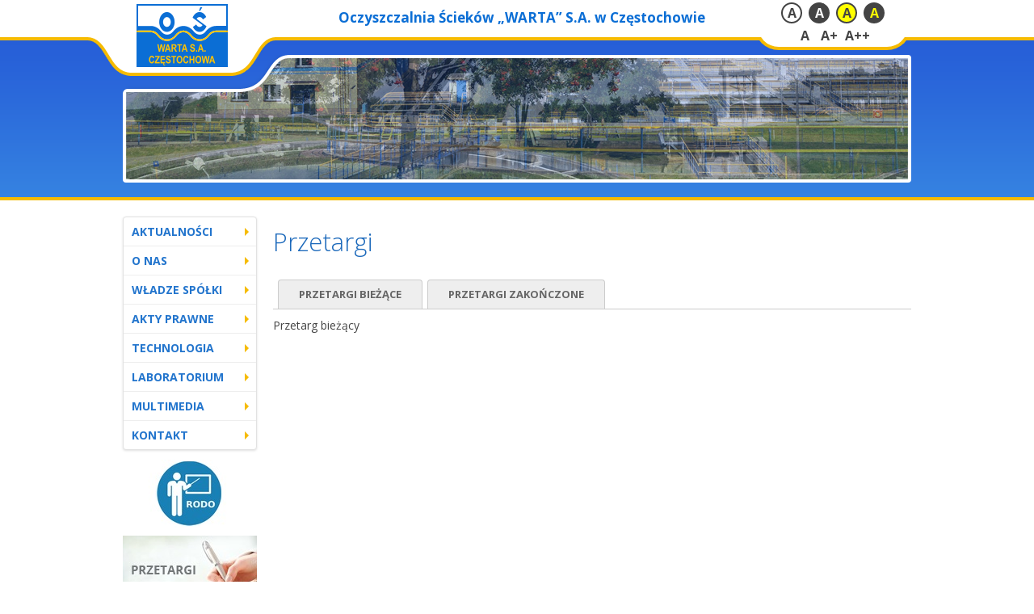

--- FILE ---
content_type: text/html; charset=utf-8
request_url: https://www.wartasa.eu/p181,Dostawa-montaz-i-uruchomienie-generatora-pradotworczego-zasilania-awaryjnego-do-Oczyszczalni-Sciekow-Dzbow-w-Czestochowie-dla-Oczyszczalni-Sciekow-WARTA-S-A
body_size: 2464
content:
<!doctype html>
<!--[if lte IE 8]> <html lang="pl" class="no-js ie"> <![endif]-->
<!--[if gt IE 8]><!--> <html lang="pl" class="no-js"> <!--<![endif]-->
<head>
	<meta charset="utf-8">
	<meta name="viewport" content="width=device-width, initial-scale=1.0">
	<title>Przetargi</title>
	<meta name="description" content="">
	<meta name="author" content="Redhand.pl - Strony Internetowe Częstochowa">
	<link rel="icon" href="images/favicon.png">
	<link rel="stylesheet" href="css/libs.css">
	<link rel="stylesheet" href="css/style.css?v=200824-1">
	<script src="js/modernizr.min.js"></script>
	<link rel="stylesheet" href="//fonts.googleapis.com/css?family=Open+Sans:400,300,700&amp;subset=latin,latin-ext">
</head>
<body>

<ul class="wcagNav wcag-c" role="region">
    <li><a href="#nav" class="wcagNav-a"  tabindex="1">Przejdź do menu głównego</a></li>
    <li><a href="#content" class="wcagNav-a">Przejdź do treści</a></li>
    <!--<li><a href="#search" class="wcagNav-a">Przejdź do wyszukiwarki</a></li>-->
    <!--<li><a href="index.php?p=map" class="wcagNav-a">Mapa strony</a></li>-->
</ul>

<header class="top" role="banner">
	<div class="top-topLineBg">
		<div class="topLine">
			<div class="container">
				<h1 class="logo">
					<a href="./" rel="home">
						<img src="images/logo.png" alt="OŚ Warta">
					</a>
				</h1>
                <div class="wcagOptions">
                    <span class="wcagOptions-span">Wersja dla niedowidzących</span>
                    <a href="./" title="Kontrast domyślny" class="wcagOptions-a wcagOptions-a--c0" data-wcagcolor="0">A</a>
                    <a href="./" title="Kontrast czarno-biały" class="wcagOptions-a wcagOptions-a--c1" data-wcagcolor="1">A</a>
                    <a href="./" title="Kontrast żółto-czarny" class="wcagOptions-a wcagOptions-a--c2" data-wcagcolor="2">A</a>
                    <a href="./" title="Kontrast czarno-żółty" class="wcagOptions-a wcagOptions-a--c3" data-wcagcolor="3">A</a>
                    <br>
                    <a href="./" title="Czcionka domyślna" class="wcagOptions-a wcagOptions-a--fs0" data-wcagfontsize="0">A</a>
                    <a href="./" title="Czcionka średnia" class="wcagOptions-a wcagOptions-a--fs1" data-wcagfontsize="1">A+</a>
                    <a href="./" title="Czcionka duża" class="wcagOptions-a wcagOptions-a--fs2" data-wcagfontsize="2">A++</a>
                </div>
				<div class="topLine-contact wcag-c">
					<!-- <span><b>E-mail:</b> <a href="mailto:info@wartasa.eu" class="il">info@wartasa.eu</a></span>
					<span><b>Telefon:</b> +48 34 361 88 21</span> -->
					<strong>Oczyszczalnia Ścieków „WARTA” S.A. w Częstochowie</strong> 
				</div>
			</div>
		</div>

		<div class="slider wcag-c" id="slider1"
			data-cycle="
				timeout: 2000;
				speed: 700;
			"
		    >
							<img src="images/slider/1.jpg" class="slider-slide" alt="OŚ Warta">
				<img src="images/slider/2.jpg" class="slider-slide" alt="OŚ Warta">
				<img src="images/slider/3.jpg" class="slider-slide" alt="OŚ Warta">
					</div>

	</div>
</header>


<div class="main container wcag-c">

	<div class="leftBlock" role="complementary">
		<nav id="nav" class="nav" role="navigation">
			<h4 class="nav-header">Menu</h4>
			<ul class="menuList animated fadeInRight" data-tree="m">
			    				    					    						    <li><a href="news">Aktualności</a></li>
					    				    								    					    						    <li><a href="28,O-nas">O nas</a></li>
					    				    								    					    						    <li id="m2">
							    <a href="2,Wladze-Spolki">Władze Spółki</a>
							    <ul>
                                                                         <li  id="m3"><a href="3,Rada-Nadzorcza">Rada Nadzorcza</a></li>
                                                                         <li  id="m4"><a href="4,Zarzad-Spolki">Zarząd Spółki</a></li>
                                                                         <li  id="m38"><a href="38,Dla-Akcjonariuszy">Dla Akcjonariuszy</a></li>
                                    						        </ul>
						    </li>
					    				    								    					    						    <li><a href="5,Akty-Prawne">Akty Prawne</a></li>
					    				    								    					    						    <li id="m11">
							    <a href="11,Technologia">Technologia</a>
							    <ul>
                                                                         <li  id="m12"><a href="12,Parametry-sciekow">Parametry ścieków</a></li>
                                                                         <li  id="m13"><a href="/media/static/schematt.pdf">Schemat technologiczny</a></li>
                                                                         <li  id="m14"><a href="14,Technologia">Technologia</a></li>
                                    						        </ul>
						    </li>
					    				    								    					    						    <li><a href="35,Laboratorium">Laboratorium</a></li>
					    				    								    					    						    <li id="m16">
							    <a href="16,Multimedia">Multimedia</a>
							    <ul>
                                                                         <li  id="m17"><a href="17,Film">Film</a></li>
                                                                         <li  id="m18"><a href="18,Foto">Foto</a></li>
                                                                         <li  id="m19"><a href="19,Nasze-Publikacje">Nasze Publikacje</a></li>
                                    						        </ul>
						    </li>
					    				    								    					    						    <li id="m1">
							    <a href="1,Kontakt">Kontakt</a>
							    <ul>
                                                                         <li  id="m26"><a href="26,Nasz-adres">Nasz adres</a></li>
                                                                         <li  id="m27"><a href="27,Telefony">Telefony</a></li>
                                    						        </ul>
						    </li>
					    				    								    								    								    								    								    							</ul>
		</nav>
		<div class="ad">
						    <a href="37,RODO"><img src="media/banery/mini/8881e23b49795b3e12b562b54a89cf18.jpg" alt="RODO"></a>
						    <a href="przetargi,biezace"><img src="media/banery/mini/f2b9a2cfdeba8dad01dfca43969e2199.jpg" alt="przetargi"></a>
						    <a href="20,POLiS"><img src="media/banery/mini/bc2e0389006cfcc791cc4f24920369d3.jpg" alt="projekt poliś"></a>
						    <a href="http://warta.bip.czestochowa.pl/"><img src="media/banery/mini/2e0da9c1feab65818d41f5cfe5709ebd.jpg" alt="bip"></a>
						    <a href="45,Deklaracja-dostepnosci"><img src="media/banery/mini/e2fef61cfb62801769b461d5300211e0.jpg" alt="Deklaracja dostępności"></a>
					</div>
	</div>

	<main id="content" class="content" role="main">

		<h1>Przetargi</h1>

    		<div class="tabs tabs--underline">
		<ul class="tabs-tabs">
			<li >
				<a href="przetargi,biezace">Przetargi bieżące</a>
			</li>
			<li >
				<a href="przetargi,zakonczone">Przetargi zakończone</a>
			</li>
		</ul>
	</div>


<article>
<p></p>
	<h3></h3>

	<p>
		<time><b></b></time>
	</p>

	<p>
					Przetarg bieżący
			</p>


	<div class="tabs" data-tabs>
		<ul class="tabs-tabs">
					</ul>
			</div>

</article>



	</main><!-- content -->
</div><!-- container -->


<footer class="footer wcag-c" role="contentinfo">
	<div class="relative container">
		<div class="row footer-navColums">
			<div class="span span-4">
				<ul class="footer-nav">
				    
				    				        				            
				            					            <li><a href="news">Aktualności</a></li>
				            				        				    				        				            
				            					            <li><a href="28,O-nas">O nas</a></li>
				            				        				    				        				            
				            					            <li><a href="2,Wladze-Spolki">Władze Spółki</a></li>
				            				        				    				        				            
				            				        				    				        				            
				            				        				    				        				            
				            				        				    				        				            
				            				        				    				        				            
				            				        				    				        				    				        				    				        				    				        				    				        				    				</ul>
			</div>
			<div class="span span-4">
				<ul class="footer-nav">
				    
				    				        				            
				            				        				    				        				            
				            				        				    				        				            
				            				        				    				        				            
				            					            <li><a href="5,Akty-Prawne">Akty Prawne</a></li>
				            				        				    				        				            
				            					            <li><a href="11,Technologia">Technologia</a></li>
				            				        				    				        				            
				            					            <li><a href="35,Laboratorium">Laboratorium</a></li>
				            				        				    				        				            
				            				        				    				        				            
				            				        				    				        				    				        				    				        				    				        				    				        				    				</ul>
			</div>
			<div class="span span-4">
				<ul class="footer-nav">
				    
				    				        				            
				            				        				    				        				            
				            				        				    				        				            
				            				        				    				        				            
				            				        				    				        				            
				            				        				    				        				            
				            				        				    				        				            
				            					            <li><a href="16,Multimedia">Multimedia</a></li>
				            				        				    				        				            
				            					            <li><a href="1,Kontakt">Kontakt</a></li>
				            				        				    				        				    				        				    				        				    				        				    				        				    				</ul>
			</div>
		</div>
		<div class="footer-copy">
			<a href="http://redhand.pl/" rel="nofollow">Projekt i wykonanie: Redhand.pl</a> <br>
			<span>Copyright &copy;2014  OŚ Warta</span>
		</div>
	</div>
</footer>

<script src="//ajax.googleapis.com/ajax/libs/jquery/1.10.2/jquery.min.js"></script>
<script src="js/libs.js"></script>
<script src="js/script.js?v=200819-1"></script>

</body>
</html>

--- FILE ---
content_type: text/css
request_url: https://www.wartasa.eu/css/style.css?v=200824-1
body_size: 10948
content:
html { font-size: 10px; }

body {
	background: #FFF;
	color: #444;
    font-size: 1.4rem;
	font-family: 'Open Sans', Arial, Helvetica, sans-serif;
	line-height: 1.4em;
}

a {
	color: #2375cd;
	text-decoration: none;
}
a:hover {
	color: #3496FF;
	text-decoration: underline;
}

.p,
p, ul, ol {
	margin: 0 0 .7em;
	padding: 0;
}

hr {
	height: 10px;
	margin: 20px 0 10px;
	background: none;
	border: 0 solid #CCC;
	border-top-width: 1px;
}

h1, .h1,
h2, .h2  {
	color: #1C69BB;
	font-weight: 300;
	font-size: 2.2em;
    line-height: 1.4;
	margin: 0 0 .8em;
}
h3, .h3 {
	color: #1C69BB;
	font-weight: normal;
	font-size: 1.5em;
	margin: 0 0 .5em;
    line-height: 1.4;
}
h4, .h4 {
	font-size: 1.2em;
	margin: 0 0 .5em;
	line-height: 1.3;
}
h5, .h5 {
	font-size: 1em;
	margin: 0 0 .4em;
}


/*
 * Lists
 */

ul {
	margin: 0;
	padding: 0;
	list-style: none;
}
ol {
	margin-left: 35px;
}
	ol li {
		padding: 1px 0 1px 0;
	}

/*
 * Table
 */

table {
	margin: 1em auto;
}
	td, th {
		padding: 0.5em 1em;
		border: 1px solid #EEE;
	}
	th {
		font-weight: bold;
	}
	thead {
		background-color: #F7F7F7;
	}
	tfoot {
		background-color: #F7F7F7;
		color: #888;
	}

img {
	vertical-align: middle;
}

.tableHover tr:hover td {
	background-color: #F7F7F7;
}
.tableFull {
	width: 100%;
}


/*
 * Input
 */

.input {
	display: inline-block;
	padding: 7px 5px 6px;
	width: 220px;
	max-width: 100%;
	border: 1px solid #CCC;
	border-radius: 2px;
	background: #FDFDFD;
	vertical-align: middle;
	font: 1.3rem/1.3rem Arial, Helvetica, sans-serif;
	-webkit-transition: all 0.2s ease-out;
	transition: all 0.2s ease-out;
	background-clip: padding-box;
	-webkit-box-sizing: border-box;
	-moz-box-sizing: border-box;
	box-sizing: border-box;
}
	.input--long {
		width: 350px;
	}
	.input--full {
		width: 100%;
	}
	.input--number {
		width: 55px;
		text-align: center;
	}
	.input--short {
		width: 70px;
		text-align: center;
	}
	.input--textarea {
		max-width: 380px;
		width: 100%;
		height: 90px;
		vertical-align: top;
		line-height: 1.2em;
	}
	.input--full {
		max-width: none;
	}
	.input--textarea--medium {
		height: 200px;
	}
	.input--textarea--large {
		height: 400px;
	}
	.input--textarea--addres {
		width: 220px;
		height: 60px;
	}
	.input:focus {
		border-color: #AAA;
		box-shadow: 0 0 6px rgba(0,0,0,0.1);
	}
	.input--invalid {
		border-color: #D47171;
	}


/*
 * Button
 */

.button {
	display: inline-block;
	-webkit-box-sizing: content-box;
	-moz-box-sizing: content-box;
	box-sizing: content-box;
	padding: 7px 13px;
	border: 1px solid #C5C5C5;
	border-radius: 2px;
	background: #e6e6e6;
	background-image: -webkit-linear-gradient(top, #ffffff, #e6e6e6);
	background-image: -moz-linear-gradient(top, #ffffff, #e6e6e6);
	background-image: linear-gradient(top, #ffffff, #e6e6e6);
	background-clip: padding-box;
	color: #5b5b5b;
	vertical-align: middle;
	text-decoration: none;
	text-transform: uppercase;
	font: bold 1.2rem/1.3rem Arial, Helvetica, sans-serif;
	line-height: 1.4rem;
	-webkit-transition: all 0.2s ease-out;
	transition: all 0.2s ease-out;
	cursor: pointer;
}
	.button--large {
		padding: 13px 18px 12px;
		font-size: 1.4rem;
	}
	.button:hover {
		border-color: #B8B8B8;
		color: #222;
		text-decoration: none;
	}
	.button:active {
		border-color: #666;
		background: #E1E1E1;
		box-shadow: inset 0 0 3px rgba(0,0,0,.8);
	}


/*
 * Select
 */

.select {
	-webkit-box-sizing: content-box;
	-moz-box-sizing: content-box;
	box-sizing: content-box;
	padding: 4px 5px;
	min-width: 150px;
}
	.select--full {
		width: 98%;
	}


/*
 * Form
 */

.form {
	max-width: 450px;
	margin: 0 auto;
}

.label,
.formActions {
	display: block;
	clear: both;
	padding: 3px 0 3px 120px;
}
	.label-name {
		float: left;
		margin-left: -120px;
		padding-top: 5px;
		padding-right: 5px;
		width: 110px;
		text-align: right;
		font-size: 1.3rem;
	}
	.label-value {
		padding: 5px 0 0 0;
		display: inline-block;
	}
	.label-help {
		display: block;
		color: #aaa;
		font-size: 1.1rem;
		line-height: 1.2em;
	}
	.label-help--after {
		display: inline-block;
		vertical-align: middle;
	}
	.label--invalid {
		color: #B72B2B;
	}
	.label--invalid .input {
		border-color: #D92E2E;
	}

	.label--big {
		padding-left: 210px;
	}
		.label--big .label-name {
			margin-left: -210px;
			width: 200px;
		}

	.label--small {
		padding-left: 80px;
	}
		.label--small .label-name {
			margin-left: -80px;
			width: 70px;
		}

	/* elastyczne labele */
	.elasticLabels .label {
		padding-left: 0;
	}
		.elasticLabels .label-name {
			display: inline-block;
			float: none;
			margin-left: 0;
			padding-right: 10px;
			min-width: 110px;
			width: auto;
			vertical-align: top;
		}

.formActions {
	margin: 1em 0;
	padding-top: 15px;
	padding-bottom: 15px;
	border-top: 1px solid #E8E8E8;
	background: #F5F5F5;
}
	.formActions--center {
		padding-left: 0;
		text-align: center;
	}
	.formActions--sides {
		padding: 15px;
		overflow: hidden;
	}
		.formActions--sides-left {
			float: left;
		}
		.formActions--sides-right {
			float: right;
		}


/*
 * Loading
 */

.loading {
	background: url(../images/gfx/loading.png) center center no-repeat;
}
	.loading--full {
		position: absolute;
		top: 0;
		right: 0;
		bottom: 0;
		left: 0;
		background-color: #FFF;
		opacity: .8;
		filter:progid:DXImageTransform.Microsoft.Alpha(Opacity=80);
	}
	.loading-text {
		position: absolute;
		width: 100%;
		text-align: center;
		top: 50%;
	}


/*
 * Media element
 */

.media {
	overflow: hidden;
	display: block;
	margin: 20px 0;
	border-bottom: 1px solid #E5E5E5;
	padding-bottom: 10px;
}
	.media-image {
		float: left;
		margin-right: .8em;
	}
	.media-content {
		overflow: hidden;
		margin: 0;
	}
	.media--triple,
	.media--double {
		display: inline-block;
		vertical-align: top;
		width: 48.8%;
		margin: .8em .4%;
	}
	.media--triple {
		width: 32%;
	}

.media2 {
	display: table;
	margin: .8em 0;
}
	.media2-image,
	.media2-content {
		display: table-cell;
		vertical-align: middle;
	}
	.media2-image {
		padding: 0 .6em 0 0;
	}
	.media2-image--after {
		padding-right: .6em;
		padding: 0 0 0 .6em;
	}
	.media2--double {
		display: inline-block;
		vertical-align: top;
		width: 48.9%;
		margin: .4em .4% .8em;
	}
	.media2--inline {
		display: inline-block;
		vertical-align: middle;
		margin: .8em .3em;
	}


/*
 * Table Grid
 */

.grid {
	display: table;
	width: 100%;
}
	.grid--fixed {
		table-layout: fixed;
	}
	.grid-cell {
		display: table-cell;
		vertical-align: middle;
	}
	.grid-cell--tabloid {
		width: 1px;
	}


/*
 * Dropdown
 */

.dropdown {
	position: relative;
}
	.dropdown-content {
		display: none;
		position: absolute;
		top: 100%;
		left: 0;
		z-index: 500;
	}


/*
 * Hint
 */
.hint {
	color: #999;
	font-size: .8em;
	line-height: 1.3em;
}


/*
 * Container
 */
.container {
	/*position: relative;*/
	margin: 0 auto;
	padding: 0 10px;
	max-width: 976px;
}

/*
 * Left
 */
.leftBlock {
	float: left;
	padding-right: 20px;
	width: 166px;
}

/*
 * Right
 */
.rightBlock {
	float: right;
	padding-left: 20px;
	width: 200px;
}

/*
 * Content
 */
.content {
	overflow: hidden;
    padding: 10px 0;
}
	.content img {
		-webkit-box-sizing: border-box;
		-moz-box-sizing: border-box;
		box-sizing: border-box;
		max-width: 100%;
	}
		.content-noimg img {
			max-width: none;
			-webkit-box-sizing: content-box;
			-moz-box-sizing: content-box;
			box-sizing: content-box;
		}

	.content ul {
		margin: .8em 0 15px;
		list-style: square;
	}
		.content ul li {
			padding: 1px 0 1px 12px;
			background: no-repeat 0 0.65em url([data-uri]);
		}

	.content .dropdown-content {
		background: #FFF;
		padding: 5px 10px;
		border-radius: 4px;
		box-shadow: 0 2px 6px rgba(0,0,0,.4);
		font-size: 1.4rem;
		min-width: 140px;
		border: 1px solid #E6E6E6;
	}


/*
 * Breadcrumbs
 */

.breadcrumbs {
	margin: .8em 0;
	padding: 5px 8px;
	border: 1px solid #EEE;
	border-radius: 2px;
}
	.breadcrumbs b {
		display: inline-block;
		margin-top: -2px;
		padding: 0 2px;
		color: #CCC;
		vertical-align: middle;
		font-weight: bold;
		font-size: 1.8rem;
	}
	.breadcrumbs a,
	.breadcrumbs span {
		display: inline-block;
		vertical-align: middle;
		text-decoration: none;
	}




/*
 * Pagination
 */

.pagination {
	text-align: center;
}
	.pagination-info {
		padding-bottom: 0;
		color: #CCC;
	}
	.pagination-element {
		display: inline-block;
		margin: 0 -1px 0;
		padding: 3px 10px;
		/*border: 1px solid #DDD;*/
		text-decoration: none;
		border-radius: 3px;
		color: #777;
	}
	.pagination-element--left,
	.pagination-element--right {
		background-color: #EEE;
		padding: 3px 15px;
	}
	.pagination-element:hover {
		position: relative;
		background-color: #DDD;
		text-decoration: none;
		color: #444;
	}
	.pagination-element--active,
	.pagination-element--active:hover {
		font-weight: bold;
		background: #666;
		color: #FFF;
	}
	.pagination-element--disabled,
	.pagination-element--disabled:hover {
		color: #CCC;
		font-weight: normal;
		background-color: transparent;
	}


/*
 * Items
 */

.item {
	display: inline-block;
	margin: 0;
	padding: 5px 0 20px;
	background: none;
	vertical-align: top;
	text-align: center;
}
	.item--2 {width: 49.5%;}
	.item--3 {width: 32.5%;}
	.item--4 {width: 24.5%;}
	.item--5 {width: 20%;}

	.item-image {
		display: block;
		height: 140px;
		line-height: 140px;
	}
		.item-image img {
			vertical-align: middle;
		}

	.item-name {
		display: block;
		margin: 0 auto;
		max-width: 70%;
		font-weight: normal;
		line-height: 1.2em;
		min-height: 2.4em; /* 2 x line-height */
	}

/*
 * Gallery
 */
.gallery {
	text-align: center;
}
	.gallery img {
		margin: 5px 2px;
	}


/*
 * Box
 */

.box {
	position: relative;
	margin: 0.9em 0.7em;
	padding: 0.7em 1em;
	border: 1px solid #CCC;
	border-radius: 2px;
	background-color: #F5F5F5;
	color: #666;
	text-align: left;
	line-height: 1.4em;
}
	.box-close {
		position: absolute;
		top: -6px;
		right: -6px;
		width: 1.6rem;
		height: 1.6rem;
		border: 1px solid #CCC;
		border-radius: 100%;
		background-color: #F5F5F5;
		box-shadow: 0 0 1px rgba(0,0,0,0.3);
		color: #666;
		text-align: center;
		font-size: 1.2rem;
		line-height: 1.6rem;
		cursor: pointer;
	}
	.box-close:hover {
		top: -7px;
		right: -7px;
		width: 1.8rem;
		height: 1.8rem;
		line-height: 1.8rem;
		font-weight: bold;
	}

	.box--ok,
	.box--ok .box-close {
		border-color: #78CA52;
		background: #F7FFED;
		color: #4DAB01;
	}
	.box--error,
	.box--error .box-close {
		border-color: #FF9494;
		background: #FFF0F0;
		color: #D92A2A;
	}
	.box--info,
	.box--info .box-close {
		border-color: #81AEFF;
		background: #E9F1FF;
		color: #2F5DB3;
	}
	.box--alert,
	.box--alert .box-close {
		border-color: #E1D042;
		background: #FFFFDE;
		color: #A99B27;
	}


/*
 * Top
 */

.top {
	background: url([data-uri]);
	position: relative;
	border-bottom: 4px solid #F6BB00;
	padding-bottom: 18px;
	text-align: center;
	/*height: 432px;*/
}
	.top-topLineBg {
		background: top center repeat-x url([data-uri]);
	}

.topLine {
	overflow: hidden;
}

	.topLine-contact {
		padding-top: 12px;
		font-size: 1.7rem;
		color: #3D3D3D;
	}
		.topLine-contact strong {
			color: #0B6ED5;
		}


/*
 * Logo
 */

.logo {
	display: block;
	float: left;
	margin: 0;
	position: relative;
	z-index: 200;
	background: no-repeat bottom right url([data-uri]);
	width: 205px;
	height: 115px;
}
	.logo img {
		display: block;
		margin: 5px 0 0 17px;
	}


/*
 * Slider
 */

.slider {
	overflow: hidden;
	position: relative;
	width: 968px;
	/*height: 332px;*/
	margin: -47px auto 0;
	border: 4px solid #FFF;
	border-radius: 4px;
}
	.slider img {
		display: block;
	}



/*
 * Main
 */
.main {
	padding-top: 20px;
}


/*
 * Nav
 */

.nav {
	position: relative;
}
	.nav-header {
		display: none;
	}


/*
 * Lista linków w menu
 */

.menuList {
	border: 1px solid #e2e2e2;
	background: #FFF;
	border-radius: 4px;
	box-shadow: 0 1px 3px rgba(0,0,0,.13);
	font-size: 1.4rem;
}
	.menuList a {
		display: block;
		padding: 8px 10px;
		text-decoration: none;
		font-size: 1.4rem;
		border-top: 1px solid #EEE;
	}
		.menuList > li > a {
			background: no-repeat 96% 50% url([data-uri]);
			text-transform: uppercase;
			font-weight: bold;
		}
		.menuList > li:first-child > a {
			border-top: none;
		}
	.menuList ul {
		display: none;
		padding: 0;
		box-shadow: inset 0 0 30px rgba(0,0,0,.07);
		background: #F8F8F8;
	}
		.menuList ul ul {
			padding-left: 10px;
			background: none;
		}
	.menuList .active > a {
		font-weight: bold;
	}
	.menuList .open > a {
		background: no-repeat 96% 50% url([data-uri]);
	}


.ad {
	padding: 12px 0 0;
	text-align: center;
}
	.ad img {
		display: inline-block;
		margin: 0 auto 10px;
	}
	.ad a:hover img {
		opacity: 0.8;
	}


/*
 * Footer
 */

.footer {
	clear: both;
	padding: 10px;
	background: #15448E repeat-x top url([data-uri]);
	color: #FFF;
}
	.footer a {
		color: inherit;
		text-decoration: none;
	}

	.footer-copy {
		text-align: right;
		position: absolute;
		right: 0;
		bottom: 0;
		color: #6994D4;
		font-size: 1rem;
		line-height: 1.2em;
	}

.footer-navColums {
	width: 80%;
}
.footer-nav {
	padding: 6px 0;
	max-width: 150px;
}
	.footer-nav a {
		display: block;
		font-size: 1.3rem;
		padding: 2px 10px;
		text-transform: uppercase;
		font-weight: bold;
	}
		.footer-nav a:hover {
			background: rgba(0,0,0,.3);
			border-radius: 3px;
		}




.historyLine {
	position: relative;
	max-width: 600px;
	margin: 20px auto;
	overflow: hidden;
}

	.historyLine-line {
		position: absolute;
		z-index: 40;
		top: 100px;
		bottom: 100px;
		left: 0;
		right: 0;
		margin: auto;
		background: #0d4784;
		background: -moz-linear-gradient(top, #1d6ac2 0%, #024f9b 100%);
		background: -webkit-gradient(linear, left top, left bottom, color-stop(0%,#1d6ac2), color-stop(100%,#024f9b));
		background: -webkit-linear-gradient(top, #1d6ac2 0%,#024f9b 100%);
		background: -o-linear-gradient(top, #1d6ac2 0%,#024f9b 100%);
		background: -ms-linear-gradient(top, #1d6ac2 0%,#024f9b 100%);
		background: linear-gradient(to bottom, #1d6ac2 0%,#024f9b 100%);
		width: 30px;
		-webkit-border-radius: 30px;
		        border-radius: 30px;
		box-shadow: inset 0 0 0 3px #024f9b, inset 0 0 0 6px #FFF;

	}

	.historyLine-step {
		position: relative;
		z-index: 50;
		overflow: hidden;
		padding: 20px 0;
	}

		.historyLine-step-image {
			float: right;
			position: relative;
			width: 218px;
			height: 196px;
			text-align: right;
			margin: 0 30px 0 0;
		}
			.historyLine-step-image:after {
				content: '';
				background: url(../images/gfx/history-arr-left.png);
				position: absolute;
				top: 0;
				left: 0;
				right: 0;
				bottom: 0;
			}

			.historyLine-step-image img {
				padding: 3px;
			}

		.historyLine-step-info {
			float: left;
			width: 40%;
		}

		.historyLine-step--invert .historyLine-step-image {
			float: left;
			text-align: left;
			margin: 0 0 0 30px;
		}
		.historyLine-step--invert .historyLine-step-info {
			float: right;
		}
			.historyLine-step--invert .historyLine-step-image:after {
				background: url(../images/gfx/history-arr-right.png);
			}

		.historyLine-step-info-title {
			font-size: 4.3rem;
			font-weight: 300;
			margin-bottom: .2em;
		}

		.historyLine-step-info-content {}


.content .bigList li {
	padding: 10px 10px 10px 20px;
	background-position: 7px 50%;
	border-bottom: 1px solid #EEE;
}


.tabs {
	position: relative;
}
	.tabs--underline {
		border-bottom: 1px solid #CCC;
	}
	.content .tabs-tabs {
		margin: 0 0 -1px;
		padding: 0 3px;
		list-style: none;
		overflow: hidden;
	}
	.content .tabs-tabs li {
		background: none;
		padding: 0 3px;
		margin: 0;
		float: left;
	}
	.tabs-tabs a {
		border: 1px solid #CCC;
		border-radius: 4px 4px 0 0;
		border-bottom: none;
		padding: 8px 25px;
		margin: 0 0 1px;
		display: inline-block;
		background-color: #EEE;
		color: #666;
		text-transform: uppercase;
		font-size: 1.3rem;
		font-weight: bold;
	}
	.tabs-tabs a:hover {
		text-decoration: none;
		border-color: #999;
	}
	.tabs-tabs .active a {
		margin: 1px 0 0;
		background-color: #FFF;
		color: #333;
		background-image: -webkit-linear-gradient(top, #EEE, #FFF);
		background-image: -moz-linear-gradient(top, #EEE, #FFF);
		background-image: linear-gradient(top, #EEE, #FFF);
	}
	.tabs-content {
		border: 1px solid #CCC;
		border-radius: 4px;
	}


.numbers {
	background: #163D76 url(../images/gfx/numbers.jpg) center top no-repeat;
	height: 266px;
	margin: 20px 0;
	clear: both;
}
	.numbers-item {
		padding-top: 64px;
		color: #FFF;
		text-align: center;
	}

	.numbers-info {
		display: block;
		padding: 13px 0;
		font-size: 1.6rem;
	}

	.numbers-data {
		display: inline-block;
		color: #F6BB00;
		font-size: 4.8rem;
		font-weight: normal;
		padding: 10px 0;
		position: relative;
	}
		.numbers-data small {
			position: absolute;
			font-size: 1.5rem;
			bottom: -4px;
			left: 100%;
			margin: 0 0 0 5px;

		}


.lightboxHTMLContent {
	max-width: 700px;
	max-height: 600px;
	overflow: auto;
	margin: -10px;
	padding: 10px;
	text-align: left;
}





/*
 * Modyfikatory
 */

.alignLeft   {text-align: left}
.alignRight  {text-align: right}
.alignCenter {text-align: center}

.pullLeft {
	float: left;
	margin: .8em .8em .8em 0;
}
.pullRight {
	float: right;
	margin: .8em 0 .8em .8em;
}
	.pullRight:first-child,
	.pullLeft:first-child {
		margin-top: 0;
	}

.pullCenter {
	display: block;
	margin: .8em auto;
}

/* read more link */
.more {
	padding-left: 5px;
	font-weight: bold;
	font-size: .9em;
}

/* price hightlight style */
.price {
	font-size: 1.1em;
	font-weight: bold;
	color: #AD0000;
}

/* multiline indent */
.rr {
	display: inline-block;
	vertical-align: top;
}

/* invisible link */
.il {
	text-decoration: inherit;
	color: inherit;
}
	.il:hover {
		text-decoration: underline;
		color: inherit;
	}

.mt0 {
	margin-top: 0;
}
.mb0 {
	margin-bottom: 0;
}

.block {
	display: block;
}
.hide {
	display: none;
}

.border {
	border: 1px solid #EEE;
	padding: 4px;
	border-radius: 3px;
	background: #FFF;
}
	a:hover .border {
		border-color: #CCC;
	}

.ninja {
	position: absolute !important;
	width: 1px;
	height: 1px;
	top: -1px;
	left: -1px;
	text-indent: 1px;
	overflow: hidden;
	padding: 0 !important;
	margin: 0 !important;
	border: 0 !important;
}

.relative {
	position: relative;
}

.clearfix:before,
.clearfix:after {
	display: table;
	content: "";
}

.clearfix:after {
	clear: both;
}

.clear {
	clear: both
}

.pointer {
	cursor: pointer;
}

.nw {
	white-space: nowrap;
}






/************************************* Tablet ***************************************/


@media only screen and (max-width: 1000px) {

	.leftBlock {
		float: none;
		width: auto;
		padding-right: 0;
	}
	.ad {
		display: none;
	}

	.topLine {
		text-align: left;
		background: #FFF;
		border-bottom: 4px solid #F6BB00;
		padding: 0 0 5px;
	}
		.topLine-contact {
			text-align: center;
			padding: 30px 60px 0;
		}
		/*
		.topLine-contact span {
			padding: 4px 70px 4px 10px;
			display: block;
			overflow: hidden;
		}*/

	.top {
		padding-bottom: 0;
	}
		.top-topLineBg {
			background: none;
		}

	.logo {
		background: none;
		width: auto;
		height: auto;
	}
		.logo img {
			margin: 5px 0 0;
		}

	.slider {
		width: auto;
		margin: 0;
		border: none;
        border-radius: 0;
	}
		.slider img {
			width: 100%;
		}

	.nav {
		width: 40px;
		height: 40px;
		position: absolute;
		top: 20px;
		right: 20px;
		border: 4px solid #2375cd;
		border-radius: 3px;
		background: #FFF;
		z-index: 300;
	}
		.nav:active {
			background: #F6BB00;
		}
		.nav:after {
			content: '';
			top: 6px;
			left: 5px;
			right: 5px;
			height: 8px;
			position: absolute;
			border: solid #2375cd;
			border-width: 4px 0;
		}
		.nav:before {
			content: '';
			bottom: 6px;
			left: 5px;
			right: 5px;
			height: 4px;
			position: absolute;
			background: #2375cd;
		}

	.menuList {
		position: absolute;
		z-index: 200;
		width: 200px;
		top: 100%;
		margin-top: 4px;
		right: -4px;
		display: none;
	}
	.menuList a {
		padding: 11px 13px;
	}
}


/************************************* Mobile ***************************************/


@media only screen and (max-width: 500px) {

	/* Normalny float */
	.media-image {
		margin: 0 .8em .3em 0;
	}
	.media-content {
		overflow: visible;
	}

	.topLine-contact {
		display: none;
	}
	.span {
		width: auto;
		float: none;
		margin-left: 0 !important;
	}
	.slider img {
		width: 140%;
		margin: 0 -20%;
	}

	.footer-navColums {
		width: auto;
	}
	.footer-nav {
		text-align: center;
		max-width: none;
	}
	.footer-copy {
		display: block;
		position: static;
		text-align: center;
		padding-top: 10px;
	}



	.historyLine {
		max-width: 300px;
	}

		.historyLine-line {
			left: auto;
		}

		.historyLine-step-info,
		.historyLine-step-image {
			float: none !important;
			display: block;
		}
		.historyLine-step-image {
			margin: 0 auto !important;
			text-align: left !important;
		}
		.historyLine-step-info {
			width: 80%;
			padding: 20px 0;
		}
		.historyLine-step-image:after {
			background: url(../images/gfx/history-arr-right.png);
		}

}

/****************************************************************************/

.no-js * {
	-webkit-transition: none !important;
	transition: none !important;
}

/****************************************************************************/

/* 
 * WCAG
 */
.wcagNav {
    display: block;
    height: 0;
    left: 0;
    overflow: hidden;
    position: absolute;
    top: 0;
    width: 0;
}
.wcagNav-a {
    background: #FFF;
    border: 3px solid #FFF;
    color: #000;
    font-size: 2rem;
    font-weight: bold;
    left: -800px;
    padding: 20px 10px;
    position: fixed;
    text-align: center;
    top: 0;
    width: 250px;
    z-index: 10000;
}
    .wcagNav-a:active,
    .wcagNav-a:focus,
    .wcagNav-a:hover { left: 0; }

.wcagOptions {
    background: #FFF;
    border: 4px solid #F6BB00;
    border-top: 0;
    border-radius: 0 0 30px 30px;
    float: right;
    min-width: 180px;
    padding: 1px 3px;
    position: relative;
    text-align: center;
    z-index: 11;
}
.wcagOptions::before {
    background: #FFF;
    bottom: 12px;
    content: "";
    left: -4px;
    position: absolute;
    right: -4px;
    top: 0;
    z-index: -1;
}
.wcagOptions-span {
    display: none;
    font-size: 1.1rem;
    text-transform: uppercase;
}
.wcagOptions-a {
    color: #444;
    display: inline-block;
    font-size: 1.6rem;
    font-weight: bold;
    line-height: 2.2rem;
    margin: 2px;
    min-width: 2.2rem;
    text-align: center;
    text-decoration: none;
    vertical-align: middle;
}
    .wcagOptions-a--c0,
    .wcagOptions-a--c1,
    .wcagOptions-a--c2,
    .wcagOptions-a--c3 {
        border: 2px solid #444;
        -webkit-border-radius: 50%;
        -moz-border-radius: 50%;
        border-radius: 50%;
    }
    .wcagOptions-a--c0 { background: #FFF; }
    .wcagOptions-a--c1 {
        background: #444;
        color: #FFF;
    }
    .wcagOptions-a--c2 { background: #FF0; }
    .wcagOptions-a--c3 {
        background: #444;
        color: #FF0;
    }
    .wcagOptions-a:hover {
        text-decoration: none;
        -webkit-transform: scale(1.1);
        -moz-transform: scale(1.1);
        -ms-transform: scale(1.1);
        -o-transform: scale(1.1);
        transform: scale(1.1);
    }

.wcag--color0 .wcag-c a:focus { outline: 4px dotted #000 !important; }
.wcag--color0 .wcag-c a::after { border-color: #000 !important; }

.wcag--color1,
.wcag--color1 body {
    background: #000;
    color: #FFF;
}
.wcag--color1 .wcag-c,
.wcag--color1 .wcag-c::before,
.wcag--color1 .wcag-c::after,
.wcag--color1 .wcag-c *,
.wcag--color1 .wcag-c *::before,
.wcag--color1 .wcag-c *::after {
    background: #000 !important;
    border-color: #FFF !important;
    color: #FFF !important;
    text-shadow: initial !important;
}
.wcag--color1 .wcag-c a:hover,
.wcag--color1 .wcag-c a:hover *,
.wcag--color1 .wcag-c a:hover *::before,
.wcag--color1 .wcag-c a:hover *::after,
.wcag--color1 .wcag-c .button:hover {
    border-color: #FF0 !important;
    color: #FF0 !important;
}
.wcag--color1 .wcag-c a:focus { outline: 4px dotted #FFF !important; }
.wcag--color1 .wcag-c a::after { border-color: #FF0 !important; }
.wcag--color1 .wcagOptions {
    background: none;
    border-color: rgba(255,255,255,0);
    color: #FFF;
}
.wcag--color1 .wcagOptions::before { display: none; }
.wcag--color1 .wcagOptions-a--fs0,
.wcag--color1 .wcagOptions-a--fs1,
.wcag--color1 .wcagOptions-a--fs2 { color: #FFF; }
.wcag--color1 .top,
.wcag--color1 .top-topLineBg,
.wcag--color1 .topLine {
    background: #000;
    border-color: #FFF;
}
.wcag--color1 .logo {
    background: none;
    color: #FFF;
}
.wcag--color1 .nav::before { background: #FFF !important; }
.wcag--color1 .historyLine-step-image::after { display: none; }

.wcag--color2,
.wcag--color2 body {
    background: #FF0;
    color: #000;
}
.wcag--color2 .wcag-c,
.wcag--color2 .wcag-c::before,
.wcag--color2 .wcag-c::after,
.wcag--color2 .wcag-c *,
.wcag--color2 .wcag-c *::before,
.wcag--color2 .wcag-c *::after {
    background: #FF0 !important;
    border-color: #000 !important;
    color: #000 !important;
    text-shadow: initial !important;
}
.wcag--color2 .wcag-c a:hover,
.wcag--color2 .wcag-c a:hover *,
.wcag--color2 .wcag-c a:hover *::before,
.wcag--color2 .wcag-c a:hover *::after,
.wcag--color2 .wcag-c .button:hover {
    border-color: #00F !important;
    color: #00F !important;
}
.wcag--color2 .wcag-c a:focus { outline: 4px dotted #000 !important; }
.wcag--color2 .wcag-c a::after { border-color: #00F !important; }
.wcag--color2 .wcagOptions {
    background: none;
    border-color: rgba(255,255,255,0);
    color: #000;
}
.wcag--color2 .wcagOptions::before { display: none; }
.wcag--color2 .wcagOptions-a--fs0,
.wcag--color2 .wcagOptions-a--fs1,
.wcag--color2 .wcagOptions-a--fs2 { color: #000; }
.wcag--color2 .top,
.wcag--color2 .top-topLineBg,
.wcag--color2 .topLine {
    background: #FF0;
    border-color: #000;
}
.wcag--color2 .logo {
    background: none;
    color: #000;
}
.wcag--color2 .nav::before { background: #000 !important; }
.wcag--color2 .historyLine-step-image::after { display: none; }

.wcag--color3,
.wcag--color3 body {
    background: #000;
    color: #FF0;
}
.wcag--color3 .wcag-c,
.wcag--color3 .wcag-c::before,
.wcag--color3 .wcag-c::after,
.wcag--color3 .wcag-c *,
.wcag--color3 .wcag-c *::before, 
.wcag--color3 .wcag-c *::after {
    background: #000 !important;
    border-color: #FF0 !important;
    color: #FF0 !important;
    text-shadow: initial !important;
}
.wcag--color3 .wcag-c a:hover,
.wcag--color3 .wcag-c a:hover *,
.wcag--color3 .wcag-c a:hover *::before,
.wcag--color3 .wcag-c a:hover *::after,
.wcag--color3 .wcag-c .button:hover {
    border-color: #FFF !important;
    color: #FFF !important;
}
.wcag--color3 .wcag-c a:focus { outline: 4px dotted #FF0 !important; }
.wcag--color3 .wcag-c a::after { border-color: #FFF !important; }
.wcag--color3 .wcagOptions {
    background: none;
    border-color: rgba(255,255,255,0);
    color: #FF0;
}
.wcag--color3 .wcagOptions::before { display: none; }
.wcag--color3 .wcagOptions-a--fs0,
.wcag--color3 .wcagOptions-a--fs1,
.wcag--color3 .wcagOptions-a--fs2 { color: #FF0; }
.wcag--color3 .top,
.wcag--color3 .top-topLineBg,
.wcag--color3 .topLine {
    background: #000;
    border-color: #FF0;
}
.wcag--color3 .logo {
    background: none;
    color: #FF0;
}
.wcag--color3 .nav::before { background: #FF0 !important; }
.wcag--color3 .historyLine-step-image::after { display: none; }

html.wcag--fontSize1 { font-size: 11px; }
.wcag--fontSize1 .wcagOptions::before { bottom: 16px; }

html.wcag--fontSize2 { font-size: 12px; }
.wcag--fontSize2 .wcagOptions::before { bottom: 21px; }

@media only screen and (max-width: 1000px) {
    .wcagOptions {
        border: 0;
        float: none;
        min-width: 0;
        position: absolute;
        right: 0;
        top: 0;
    }
    .wcagOptions::before { display: none; }
    .wcagOptions br { display: none; }
    .topLine-contact { padding-top: 50px; }
    .nav { 
        right: 10px;
        top: 35px;
    }
}
@media only screen and (max-width: 480px) {
    .topLine { padding-top: 30px; }
}

/****************************************************************************/

--- FILE ---
content_type: application/javascript
request_url: https://www.wartasa.eu/js/script.js?v=200819-1
body_size: 4952
content:
$(document).ready(function(){

	$('html').removeClass('no-js');

	$('[data-tabs]').tabslet();


/*
	 ######  ##    ##  ######  ##       ########
	##    ##  ##  ##  ##    ## ##       ##
	##         ####   ##       ##       ##
	##          ##    ##       ##       ######
	##          ##    ##       ##       ##
	##    ##    ##    ##    ## ##       ##
	 ######     ##     ######  ######## ########
*/
	$('[data-cycle]').each(function() {
		var el = $(this),
			config = el.dataConfig('cycle', {log: false});
		el.cycle(config);
	});




/*
	##       ####  ######   ##     ## ######## ########   #######  ##     ##
	##        ##  ##    ##  ##     ##    ##    ##     ## ##     ##  ##   ##
	##        ##  ##        ##     ##    ##    ##     ## ##     ##   ## ##
	##        ##  ##   #### #########    ##    ########  ##     ##    ###
	##        ##  ##    ##  ##     ##    ##    ##     ## ##     ##   ## ##
	##        ##  ##    ##  ##     ##    ##    ##     ## ##     ##  ##   ##
	######## ####  ######   ##     ##    ##    ########   #######  ##     ##
*/
	(function() {
		$('[data-lightbox]').each(function() {
			var el = $(this),
				type = $(this).data('lightbox');

			if(type === 'html') {
				el.on('click', function(event) {
					event.preventDefault();
					var gf = new GreenFigure($(el.attr('href')).html());
					gf.show();
				});
			} else {
				$(this).GreenFigure({
					thumbs: false,
					type: type
				});
			}
		});
	})();



/*
	########  ########   #######  ########  ########   #######  ##      ## ##    ##
	##     ## ##     ## ##     ## ##     ## ##     ## ##     ## ##  ##  ## ###   ##
	##     ## ##     ## ##     ## ##     ## ##     ## ##     ## ##  ##  ## ####  ##
	##     ## ########  ##     ## ########  ##     ## ##     ## ##  ##  ## ## ## ##
	##     ## ##   ##   ##     ## ##        ##     ## ##     ## ##  ##  ## ##  ####
	##     ## ##    ##  ##     ## ##        ##     ## ##     ## ##  ##  ## ##   ###
	########  ##     ##  #######  ##        ########   #######   ###  ###  ##    ##
*/
	(function() {
		var dropdowns = $('[data-dropdown]'),
			open_class = 'dropdown--open',
			open = false,
			open_content = false,
			timer = null,
			timer_time = 350;

		dropdowns.on('click mouseenter mouseleave', function(event) {
			if (event.type === 'mouseleave') {
				timer = setTimeout(function() {
					if (open) {
						open.removeClass(open_class);
						open_content.hide();
						open_content = open = false;
					}
				}, timer_time);
			} else {
				clearTimeout(timer);
			}
			if ($(event.target).closest('[data-dropdown-content]').length) {
				return;
			}
			event.preventDefault();
			var link = $(this),
				content = link.find('[data-dropdown-content]');
			if (event.type === 'click') {
				if (!open) {
					link.addClass(open_class);
					content.show();
					open = link;
					open_content = content;
				} else {
					if (open) {
						open.removeClass(open_class);
						open_content.hide();
						open_content = open = false;
					}
					content.hide();
				}
			} else if (event.type === 'mouseenter') {
				if (open) {
					open.removeClass(open_class);
					open_content.hide();
					content.show();
					link.addClass(open_class);
					open = link;
					open_content = content;
				}
			}
		});

		$('body').on('click.dropdown-clear', function(event) {
			if (open && !$(event.target).closest('[data-dropdown]').length) {
				open.removeClass(open_class);
				open_content.hide();
				open_content = open = false;
			}
		});
	})();



/*
	########  #######   ######    ######   ##       ########
	   ##    ##     ## ##    ##  ##    ##  ##       ##
	   ##    ##     ## ##        ##        ##       ##
	   ##    ##     ## ##   #### ##   #### ##       ######
	   ##    ##     ## ##    ##  ##    ##  ##       ##
	   ##    ##     ## ##    ##  ##    ##  ##       ##
	   ##     #######   ######    ######   ######## ########
*/
	(function() {
		var toogles = $('[data-toggle]');
		toogles.on('change click keyup', function(event) {
			var el = $(this),
				toggle = $(el.data('toggle')),
				clear  = el.data('toggleClear');

			if (el.is(':checkbox')){
				if (el.prop('checked')) {
					toggle.show();
				} else {
					toggle.hide();
					if (clear) {
						toggle.find('input:text, textarea').val('');
					}
				}
			} else if (el.is('select')) {
				var selected = el.find('option:selected');
				toggle = $(selected.data('val'));
				selected.siblings().each(function() {
					$($(this).data('val')).hide();
				});
				toggle.show();
			} else if (el.is(':radio')) {
				if (el.prop('checked')) {
					var form = el.parents('form'),
						name = el.attr('name');
					form.find('[name="'+name+'"]').each(function() {
						$($(this).data('toggle')).hide();
					});
					toggle.show();
				} else {
					toggle.hide();
				}
			} else {
				toggle.toggle();
				event.preventDefault();
			}
			// Ala F5 dla tooltipów bo możliwe, że zmieniła się ich pozycja
			$('body, html').trigger('resize');
		});

		// Odświeżamy domyslnie zaznaczone checkboxy
		toogles.filter('input:checkbox, input:radio, select').trigger('change');
	})();



/*
	##     ##    ###    ##       #### ########     ###    ########  #######  ########
	##     ##   ## ##   ##        ##  ##     ##   ## ##      ##    ##     ## ##     ##
	##     ##  ##   ##  ##        ##  ##     ##  ##   ##     ##    ##     ## ##     ##
	##     ## ##     ## ##        ##  ##     ## ##     ##    ##    ##     ## ########
	 ##   ##  ######### ##        ##  ##     ## #########    ##    ##     ## ##   ##
	  ## ##   ##     ## ##        ##  ##     ## ##     ##    ##    ##     ## ##    ##
	   ###    ##     ## ######## #### ########  ##     ##    ##     #######  ##     ##
*/
	$('form').Valider({
		onInputError: function(error) {
			var label = this.closest('.label');
			if(label.length) {
				label.addClass('label--invalid');
			}
			var pos = {
				my: 'left center',
				at: 'right center',
				viewport: $('body'),
				adjust: {
					x: 5,
					y: 0
				}
			},
			customClasses = '';

			if(this.attr('type') === 'checkbox' || this.hasClass('tooltip-left')) {
				pos.my = 'right center';
				pos.at = 'left center';
				pos.adjust.x = -5;
				customClasses = 'qtip--smallInput';
			}
			this.qtip({
				content: {
					text: error
				},
				show: {
					event: false,
					effect: false
				},
				hide: false,
				position: pos,
				style: {
					tip: false,
					classes: 'qtip--form qtip--error '+customClasses
				}
			}).qtip('enable').qtip('show');
		},
		onInputPass: function() {
			this.qtip('destroy');
			var label = this.closest('.label');
			if(label.length) {
				label.removeClass('label--invalid');
			}
		}
	});



/*
	   ###          ##    ###    ##     ##       ########  #######  ########  ##     ##
	  ## ##         ##   ## ##    ##   ##        ##       ##     ## ##     ## ###   ###
	 ##   ##        ##  ##   ##    ## ##         ##       ##     ## ##     ## #### ####
	##     ##       ## ##     ##    ###          ######   ##     ## ########  ## ### ##
	######### ##    ## #########   ## ##         ##       ##     ## ##   ##   ##     ##
	##     ## ##    ## ##     ##  ##   ##        ##       ##     ## ##    ##  ##     ##
	##     ##  ######  ##     ## ##     ##       ##        #######  ##     ## ##     ##
*/
	$('form[data-ajax]').on('submit', function(event) {
		if (!event.isDefaultPrevented()) {
			var form = $(this),
				loader = $(form.data('ajaxLoading')),
				data = form.serialize();

			loader.fadeTo('fast', 0.8);

			$.ajax({
				url: form.data('ajax') || form.attr('action'),
				type: 'POST',
				dataType: 'json',
				data: data,
				success: function(json){
					loader.fadeOut('fast');
					if (json.msg) {
						form.slideUp(function(){
							var info = $('<div/>', {'class': 'box box--ok'})
								.append(json.msg)
								.hide();
							form.replaceWith(info);
							info.slideDown();
						});
					} else {
						form.data("valider").invalidate(json);
					}
				}
			});
			event.preventDefault();
		}
	});


/*
	######## ########  ######## ########
	   ##    ##     ## ##       ##
	   ##    ##     ## ##       ##
	   ##    ########  ######   ######
	   ##    ##   ##   ##       ##
	   ##    ##    ##  ##       ##
	   ##    ##     ## ######## ########
*/
	(function() {

		///// Mobile Menu
		var menuList = $('.menuList'),
			nav = $('.nav');

		nav.click(function(event) {
			if($(event.target).is(this)) {
				menuList.toggle();
			}
		});

		// $('body').on('click.dropdown-clear', function(event) {
		// 	if (menuList.is(':visible') && !$(event.target).closest(nav).length) {
		// 		menuList.hide();
		// 	}
		// });

	})();

	$('[data-tree]').each(function() {

		var container = $(this),
			open = container.data('tree');

		if (open) {
			open = $('#'+open).addClass('active');
			open.parents('ul:not([data-tree])').show();
			open.parents('li').addClass('open');
			open.children('a').next('ul').show();
		}

		container.on('click', 'a', function(event){
			if ($(this).next('ul').size()) {

				if (!$(this).hasClass('js-go')) {

					var a = $(this),
						li = a.parent('li'),
						next = a.next('ul'),
						speed = 200;

					if (li.hasClass('open')) {
						// Zamykamy
						var sub_li = next.find('li.open'),
							sub_menu = sub_li.find('ul');
						next.slideUp(speed);
						li.removeClass('open');
						sub_menu.slideUp(speed);
						sub_li.removeClass('open');
					} else {
						var sib_li = li.siblings().add(li.siblings().find('li.open')),
							sib_menu = li.siblings('.open').find('ul');
						// Otwieramy
						next.slideDown(speed);
						li.addClass('open');
						sib_li.removeClass('open');
						sib_menu.slideUp(speed);
					}
					event.preventDefault();
				}
			}
		});
	});


/*
	########  #######   #######  ##       ######## #### ########   ######
	   ##    ##     ## ##     ## ##          ##     ##  ##     ## ##    ##
	   ##    ##     ## ##     ## ##          ##     ##  ##     ## ##
	   ##    ##     ## ##     ## ##          ##     ##  ########   ######
	   ##    ##     ## ##     ## ##          ##     ##  ##              ##
	   ##    ##     ## ##     ## ##          ##     ##  ##        ##    ##
	   ##     #######   #######  ########    ##    #### ##         ######
*/
	(function() {

		$('[data-title]').each(function() {
			var el = $(this);
			el.qtip({
				content: {
					attr: el.data('title') ? 'data-title' : 'title'
				},
				style: {
					tip: false
				},
				position: {
					adjust: {
						x: 5,
						y: 5
					}
				}
			});
		});

		// Images
		var dataImage = $('[data-image]').not('.greenfigureImage'),
			dataImageImages = [];
		if (dataImage.size()) {
			dataImage.each(function() {
				dataImageImages.push($(this).data('image'));
			});
			preload(dataImageImages);

			dataImage.qtip({
				content: {
					text: function(api) {
						return $('<img />').attr('src', $(this).data('image'));
					}
				},
				position: {
					viewport: $('body'),
					adjust: {
						x: 5,
						y: 5
					}
				},
				style: {
					tip: false,
					offset: 10,
					classes: 'qtip--image'
				},
				show: {
					delay: 300
				}
			});
		}

		// Zoom
		var dataZoom = $('[data-zoom]'),
			dataZoomImages = [];
		if (dataZoom.size()) {
			dataZoom.each(function() {
				dataZoomImages.push($(this).data('zoom'));
			});
			preload(dataZoomImages);

			dataZoom.qtip({
				content: {
					text: function(api) {
						var parent = $(this).parents('a');
						if (parent.size()) {
							var a = $('<a/>', {
								href: parent.attr('href')
							});
							return a.append($('<img />').attr('src', $(this).data('zoom')));
						} else {
							return $('<img />').attr('src', $(this).data('zoom'));
						}
					}
				},
				position: {
					viewport: $('body'),
					my: 'center center',
					at: 'center center',
					adjust: {
						method: 'shift none'
					}
				},
				style: {
					classes: 'qtip--image'
				},
				show: {
					delay: 300
				},
				hide: {
					fixed: true
				}
			});
		}
	})();


/*
	 ######   #######   #######  ##    ## #### ########  ######
	##    ## ##     ## ##     ## ##   ##   ##  ##       ##    ##
	##       ##     ## ##     ## ##  ##    ##  ##       ##
	##       ##     ## ##     ## #####     ##  ######    ######
	##       ##     ## ##     ## ##  ##    ##  ##             ##
	##    ## ##     ## ##     ## ##   ##   ##  ##       ##    ##
	 ######   #######   #######  ##    ## #### ########  ######
* /

	(function() {

		function CookieMonster() {
			this.init.apply(this, arguments);
		}

		CookieMonster.prototype = {
			init: function(info, more, description, force) {
				if(this.showed() && !force) return;
				this.html = $(
					'<div class="cookieMonster">' +
						'<div class="cookieMonster-info">' +
							info +
							'<span href="#" class="cookieMonster-close">&times;</span>' +
							'<span href="#" class="cookieMonster-more">' + more + '</span>' +
						'</div>' +
						'<div class="cookieMonster-description">' + description + '</div>' +
					'</div>'
				);
				var self = this,
					body = $(document.body);

				this.html.appendTo(body);
				this.description = this.html.find('.cookieMonster-description');
				this.more = this.html.find('.cookieMonster-more');
				this.close = this.html.find('.cookieMonster-close');

				this.more.bind('click.cookieMonster', function() {
					self.showDescription();
				});

				this.close.bind('click.cookieMonster', function() {
					self.hide();
				});
			},
			hide: function() {
				this.html.slideUp(200, function() {
					$(this).remove();
				});
				this.showed(true);
			},
			showed: function(save) {
				if(save) {
					var date = new Date();
					date.setTime(date.getTime()+(356*24*60*60*1000));
					document.cookie = "CookieMonster=showed; expires="+date.toGMTString()+"; path=/";
				} else {
					var name = "CookieMonster=";
					var ca = document.cookie.split(';');
					for(var i=0;i < ca.length;i++) {
						var c = ca[i];
						while (c.charAt(0) === ' ') c = c.substring(1, c.length);
						if (c.indexOf(name) === 0) return c.substring(name.length, c.length);
					}
					return null;
				}
			},
			showDescription: function() {
				this.description.slideToggle();
			}
		};


		new CookieMonster(
			'Nasza strona używa plików cookies. Jeśli nie chcesz, by pliki cookies były zapisywane na Twoim dysku zmień ustawienia swojej przeglądarki.',
			'Przeczytaj więcej o cookies',
			'<p><b>Czym są pliki "cookies"?</b></p>' +
			'<p>Pliki "cookies" to informacje tekstowe przechowywane na urządzeniu końcowym użytkownika (przeglądarka internetowa) w celu rozpoznania urządzenia  tak, aby móc dostarczyć funkcjonalności  takich jak np.: koszyk sklepowy, logowanie. Pliki cookies nie wyrządzają żadnych szkód urządzeniom na których są zapisywane.</p>' +
			'<p><b>Pliki cookies są wykorzystywane  na niniejszej stronie internetowej, do poniższych celów:</b></p>' +
			'<ul>' +
				'<li>utrzymywanie sesji użytkownika  na stronie po zalogowaniu, dzięki czemu nie ma konieczności podawania loginu i hasła na każdej podstronie, którą odwiedza użytkownik. Plik "cookies" wykorzystywane do tego celu są przechowywane tylko do momentu zakończenia sesji danej przeglądarki. Są automatycznie usuwane po jej zamknięciu.</li>' +
				'<li>umożliwienie funkcjonowania mechanizmu "koszyka sklepowego", który zapamiętuje produkty do niego dodane, bez konieczności ponownego ich dodawania do koszyka za każdym razem gdy użytkownik przechodzi na kolejną podstronę. Plik "cookies "wykorzystywane do tego celu  mogą być przechowywane dłużej niż bieżąca sesja przeglądarki użytkownika aby móc zapamiętać i przywrócić w razie zamknięcia przeglądarki, produktów, które użytkownik dodał do koszyka.</li>' +
				'<li>gromadzenie ogólnych, anonimowych statystyk  zachowań użytkowników na stronie, w celu poprawy zawartości oraz funkcjonalności strony internetowej.</li>' +
			'</ul>' +
			'<p><b>Usuwanie plików cookies:</b></p>' +
			'<p>Oprogramowanie do przeglądania stron internetowych ma domyślnie ustawione akceptowanie przyjmowania plików cookies. Ustawienie to można zmienić samodzielnie w dowolnym czasie tak aby pliki cookies były blokowane. Zablokowanie plików cookies może jednak spowodować nieprawidłowe funkcjonowanie mechanizmów na stronie internetowej co uniemożliwi w szczególności np.: korzystanie z koszyka zakupowego lub logowanie użytkownika.</p>'
		);

	})();


	/***** END ******/

    /****************************************************************************/
    
    /*
     * WCAG
     */
    var wcag = {
        color: 0,
        fontSize: 0,
        init: function() {
            var self = this;
            self.load();
            self.update();
            $('[data-wcagcolor]').on('click', function(e) {
                e.preventDefault();
                self.update($(this).data('wcagcolor'));
                self.save();
                $(this).blur();
            });
            $('[data-wcagfontsize]').on('click', function(e) {
                e.preventDefault();
                self.update(undefined, $(this).data('wcagfontsize'));
                self.save();
                $(this).blur();
            });
        },
        load: function() {
            var c = Cookies.get('wcag');
            if (c) {
                c = c.split('|');
                this.color = c[0];
                this.fontSize = c[1];
            }
        },
        save: function() {
            Cookies.set('wcag', this.color + '|' + this.fontSize, 999);
        },
        update: function(c, fs) {
            var html = $('html');
            html.removeClass('wcag wcag--color' + this.color + ' wcag--fontSize' + this.fontSize);
            if (typeof c != 'undefined')
                this.color = this.color != c ? c : 0;
            if (typeof fs != 'undefined')
                this.fontSize = this.fontSize != fs ? fs : 0;
            if (this.color || this.fontSize) {
                html.addClass('wcag');
                if (this.color)
                    html.addClass('wcag--color' + this.color);
                if (this.fontSize)
                    html.addClass('wcag--fontSize' + this.fontSize);
            } else {
                html.removeClass('wcag');
            }
        }
    };
    wcag.init();

    /****************************************************************************/

});